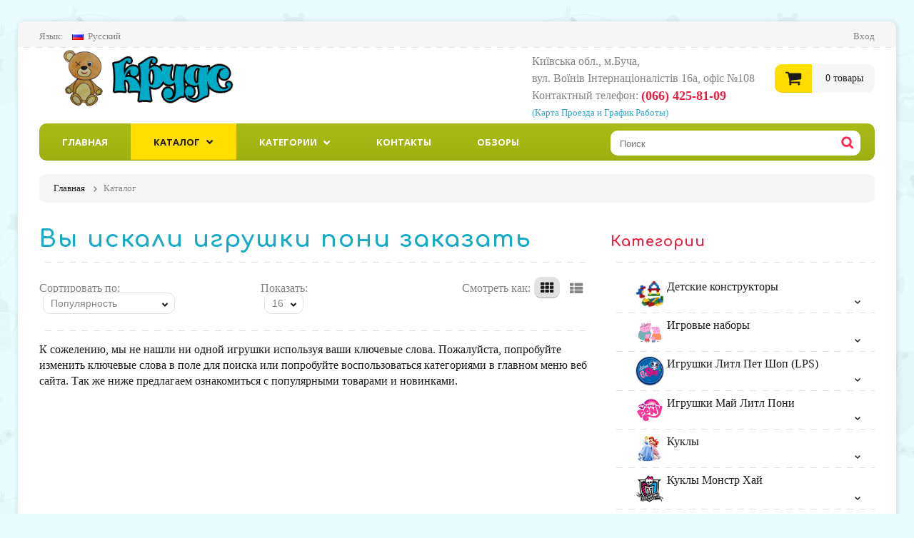

--- FILE ---
content_type: text/html; charset=UTF-8
request_url: https://www.kruds.com/catalog?q=%D0%B8%D0%B3%D1%80%D1%83%D1%88%D0%BA%D0%B8%20%D0%BF%D0%BE%D0%BD%D0%B8%20%D0%B7%D0%B0%D0%BA%D0%B0%D0%B7%D0%B0%D1%82%D1%8C
body_size: 10971
content:
<!DOCTYPE html><html lang="ru">
<head>

    <meta charset="utf-8">
    
        <link rel="alternate" hreflang="uk-UA" href="/ua/catalog?q=%D0%B8%D0%B3%D1%80%D1%83%D1%88%D0%BA%D0%B8%20%D0%BF%D0%BE%D0%BD%D0%B8%20%D0%B7%D0%B0%D0%BA%D0%B0%D0%B7%D0%B0%D1%82%D1%8C" />

                <title>Купить игрушки пони заказатьв Украине, 16 игрушек на странице | Магазин Крудс</title>        <meta name="keywords" content="игрушки пони заказать, Интернет магазин, Онлайн магазин, Каталог игрушек, Брендовые игрушки, Купить игрушки">
<meta name="description" content="игрушки пони заказать, только оригинальные игрушки в интернет магазине Крудс">
<meta name="viewport" content="width=device-width, initial-scale=1.0, maximum-scale=1.0, user-scalable=no">
        <script>
        var SITE_LANG   = '';
        var SITE_DOMAIN = 'www.kruds.com';
    </script>

    
        
        <!--[if lt IE 9]> <link href="/theme/kids/css/ie.css" media="screen" rel="stylesheet" type="text/css"><![endif]-->
<link href="/theme/kids/css/main.min.css" media="screen" rel="stylesheet" type="text/css">
<link href="/theme/kids/images/favicon.ico" rel="shortcut icon" type="image/vnd.microsoft.icon">
<link href="/theme/kids/images/kruds-favicon-114-x-114.png" rel="apple-touch-icon-precomposed">
<link href="/theme/kids/images/kruds-favicon-72-x-72.png" rel="apple-touch-icon-precomposed">
<link href="/theme/kids/images/kruds-favicon-57-x-57.png" rel="apple-touch-icon-precomposed"><script type="text/javascript" src="/theme/kids/js/jquery.js"></script>
<!--[if lt IE 9]><script type="text/javascript" src="/theme/kids/js/html5.js"></script><![endif]-->
<script type="text/javascript" src="/theme/kids/js/script.min.js"></script>    <!--[if lt IE 8]>
	   <div style=' clear: both; text-align:center; position: relative;'>
	     <a href="http://windows.microsoft.com/en-US/internet-explorer/products/ie/home?ocid=ie6_countdown_bannercode">
	       <img src="http://storage.ie6countdown.com/assets/100/images/banners/warning_bar_0000_us.jpg" border="0" height="42" width="820" alt="You are using an outdated browser. For a faster, safer browsing experience, upgrade for free today." />
	    </a>
	  </div>
	<![endif]-->
</head>
<body>
    <div class="main">
        <header>
            <div class="header_top">
                <div class="container">
                    <ul class="block_language">
                        <li class="language">
                          <span>Язык:</span>
                                                            <a href="#" class="slct"><em class="icon"><img src="/theme/kids/images/ru.png" alt=""></em>Русский</a>
                                                        <ul class="drop">
                                <li><a href="/ua/catalog?q=%D0%B8%D0%B3%D1%80%D1%83%D1%88%D0%BA%D0%B8%20%D0%BF%D0%BE%D0%BD%D0%B8%20%D0%B7%D0%B0%D0%BA%D0%B0%D0%B7%D0%B0%D1%82%D1%8C&amp;change_lang=s"><em class="icon"><img src="/theme/kids/images/uk.png" alt=""></em>Украинский</a></li>
                                <li><a href="/catalog?q=%D0%B8%D0%B3%D1%80%D1%83%D1%88%D0%BA%D0%B8%20%D0%BF%D0%BE%D0%BD%D0%B8%20%D0%B7%D0%B0%D0%BA%D0%B0%D0%B7%D0%B0%D1%82%D1%8C&amp;change_lang=s"><em class="icon"><img src="/theme/kids/images/ru.png" alt=""></em>Русский</a></li>
                            </ul>
                            <input type="hidden" id="select" />
                        </li>
                        <!--<li><h3 style="padding: 0px; font-size: 26px;">ЦІНИ ЗА КУРСОМ 23.5грн за дол.</h3>
                            * ціни залишаються за старим курсом тільки один тиждень до кінця року
                        </li>-->
                    </ul>
                    <ul class="block_headerlinks">
				            <li class="loggedout hidden"><a href="/user/login" rel="nofollow" id="login">Вход</a></li>
	                        <!--<li class="loggedout hidden"><a href="/user/register" rel="nofollow">Регистрация</a></li>-->
	                        <script>
	                        $(function () {
		                        $("#login").modalDialog({
		                            callback: function () {

		                               $(".login-dialog .checkboxes").checkboxes();
		                            
		                            }
			                    });
		                    });
	                        </script>
	                        <li class="loggedin hidden"><a href="/account" rel="nofollow">Мой кабинет</a></li>
	                        <li class="loggedin hidden"><a href="/user/logout" rel="nofollow">Выход</a></li>
			       </ul>
                  <div class="clear"></div>
            </div>
        </div>
        <div class="container">
            <div class="header_bottom">
                <a class="logo" href="/">Магазин Крудс</a>
				    <div class="call_us">
                        Київська обл., м.Буча, <br>вул. Воїнiв Iнтернацiоналiстiв 16а, офіс №108 <br />
				      Контактный телефон: <span>(066) 425-81-09</span><br />
                        <a href="/about"><small>(Карта Проезда и График Работы)</small></a>
				    </div>
                    <div id="shopping_cart">
                        <span class="cart_icon"></span>
                        <span class="cart_items"><span class="num_items">0</span> товары</span>
                        <div class="cart_content">
                            <div class="cart_inner">
                                <ul class="cart_list">
                                </ul>
	                            <div class="total">
	                                Итого: <span><span class="total_money">0</span> грн.</span>
	                            </div>
	                            <div class="cart_buttons">
	                                <a href="/cart/checkout" rel="nofollow" class="checkout">Оформление заказа</a>
	                                <a href="/cart" rel="nofollow" class="view_cart">В корзину товаров</a>
	                            </div>
                            </div>
	                    </div>
	                </div>
	                <div class="clear"></div>
	            </div>
	        </div>
	    </header>
    <div class="container">
        <nav class="main-menu">
            <div id="menu-icon">Меню</div>
             <ul class="sf-menu">
                    <li class="first_item ">
                        <a href="/">Главная</a>
                    </li>
                    <li class="catalog-menu current">
                        <a href="/catalog">Каталог</a>
                        <ul>
                            <li class="first_item"><a href="/catalog?sale=1">Распродажа</a></li>
                            <li><a href="/catalog?new=1">Новинки</a></li>
                            <li><a href="/catalog?filter=40">Игрушки для мальчиков</a></li>
                            <li><a href="/catalog?filter=41">Игрушки для девочек</a></li>
                            <li><a href="/catalog?filter=42">Нейтральные игрушки</a></li>
                            <li class="last_item"><a href="/catalog">Игрушки по возрасту</a>
                                <ul>
					               <li class="first_item"><a href="/catalog?filter=43">от 0 до 2 лет</a></li>
					               <li><a href="/catalog?filter=44">от 2 до 4 лет</a></li>
                                   <li><a href="/catalog?filter=44">от 2 до 4 лет</a></li>
                                   <li><a href="/catalog?filter=45">от 5 до 7 лет</a></li>
                                   <li><a href="/catalog?filter=46">от 8 до 13 лет</a></li>
                                   <li class="last_item"><a href="/catalog?filter=47">от 14 и старше</a></li>
					            </ul>
			                 </li>
                        </ul>
                    </li>
                    <li class="categories-menu ">
                        <a href="/catalog">Категории</a>
                        <ul>
                            				                <li>
				                    <a href="/catalog/p1/category19">Детские конструкторы</a>
				                    				                        <ul>
				                        				                             <li><a href="/catalog/p1/category19/s107">Фишер Прайс</a></li>
				                        				                             <li><a href="/catalog/p1/category19/s137">Мега Блокс</a></li>
				                        				                         </ul>
				                    				                </li>
				                				                <li>
				                    <a href="/catalog/p1/category17">Игровые наборы</a>
				                    				                        <ul>
				                        				                             <li><a href="/catalog/p1/category17/s108">Супергерои</a></li>
				                        				                             <li><a href="/catalog/p1/category17/s128">Человек паук</a></li>
				                        				                             <li><a href="/catalog/p1/category17/s159">Замки, Домики</a></li>
				                        				                             <li><a href="/catalog/p1/category17/s93">Для ролевых игр</a></li>
				                        				                             <li><a href="/catalog/p1/category17/s106">Черепашки-ниндзя</a></li>
				                        				                             <li><a href="/catalog/p1/category17/s160">Игрушки Fisher-Price</a></li>
				                        				                             <li><a href="/catalog/p1/category17/s164">Игрушки Peppa Pig</a></li>
				                        				                             <li><a href="/catalog/p1/category17/s174">Игрушки Disney</a></li>
				                        				                         </ul>
				                    				                </li>
				                				                <li>
				                    <a href="/catalog/p1/category27">Игрушки Литл Пет Шоп (LPS)</a>
				                    				                        <ul>
				                        				                             <li><a href="/catalog/p1/category27/s162">Маленький зоомагазин</a></li>
				                        				                         </ul>
				                    				                </li>
				                				                <li>
				                    <a href="/catalog/p1/category25">Игрушки Май Литл Пони</a>
				                    				                        <ul>
				                        				                             <li><a href="/catalog/p1/category25/s135">Девушки эквестрии</a></li>
				                        				                             <li><a href="/catalog/p1/category25/s136">Лошадки, Пони</a></li>
				                        				                             <li><a href="/catalog/p1/category25/s175">Мини-куклы Девочки Эквестрии</a></li>
				                        				                             <li><a href="/catalog/p1/category25/s150">Искорка</a></li>
				                        				                             <li><a href="/catalog/p1/category25/s149">Пинки Пай</a></li>
				                        				                             <li><a href="/catalog/p1/category25/s152">Рарити</a></li>
				                        				                             <li><a href="/catalog/p1/category25/s153">Флаттершай</a></li>
				                        				                             <li><a href="/catalog/p1/category25/s148">Радуга</a></li>
				                        				                             <li><a href="/catalog/p1/category25/s155">Сансет Шиммер</a></li>
				                        				                             <li><a href="/catalog/p1/category25/s151">Эпплджек </a></li>
				                        				                             <li><a href="/catalog/p1/category25/s156">Диджей Пон</a></li>
				                        				                             <li><a href="/catalog/p1/category25/s154">Трикси</a></li>
				                        				                             <li><a href="/catalog/p1/category25/s157">Селестия</a></li>
				                        				                         </ul>
				                    				                </li>
				                				                <li>
				                    <a href="/catalog/p1/category16">Куклы</a>
				                    				                        <ul>
				                        				                             <li><a href="/catalog/p1/category16/s103">Май Литл Пони</a></li>
				                        				                             <li><a href="/catalog/p1/category16/s99">Куклы монстры</a></li>
				                        				                             <li><a href="/catalog/p1/category16/s105">Эвер Афтер Хай</a></li>
				                        				                             <li><a href="/catalog/p1/category16/s96">Дисней</a></li>
				                        				                             <li><a href="/catalog/p1/category16/s100">Лалалупси</a></li>
				                        				                             <li><a href="/catalog/p1/category16/s92">Барби</a></li>
				                        				                         </ul>
				                    				                </li>
				                				                <li>
				                    <a href="/catalog/p1/category22">Куклы Монстр Хай</a>
				                    				                        <ul>
				                        				                             <li><a href="/catalog/p1/category22/s147">Последние новинки</a></li>
				                        				                             <li><a href="/catalog/p1/category22/s114">Слияние монстров</a></li>
				                        				                             <li><a href="/catalog/p1/category22/s173">Другие Персонажи</a></li>
				                        				                             <li><a href="/catalog/p1/category22/s116">Новый скарместр</a></li>
				                        				                             <li><a href="/catalog/p1/category22/s122">Спорт</a></li>
				                        				                             <li><a href="/catalog/p1/category22/s163">Клодин Вульф</a></li>
				                        				                             <li><a href="/catalog/p1/category22/s112">День фотографии </a></li>
				                        				                             <li><a href="/catalog/p1/category22/s165">Фрэнки Штейн</a></li>
				                        				                             <li><a href="/catalog/p1/category22/s170">Спектра</a></li>
				                        				                             <li><a href="/catalog/p1/category22/s172">Твайла</a></li>
				                        				                             <li><a href="/catalog/p1/category22/s167">Клео де Нил</a></li>
				                        				                             <li><a href="/catalog/p1/category22/s171">Дракулаура</a></li>
				                        				                             <li><a href="/catalog/p1/category22/s168">Торалей</a></li>
				                        				                             <li><a href="/catalog/p1/category22/s166">Лагуна Блю</a></li>
				                        				                         </ul>
				                    				                </li>
				                				                <li>
				                    <a href="/catalog/p1/category24">Куклы Эвер Афтер Хай</a>
				                    				                        <ul>
				                        				                             <li><a href="/catalog/p1/category24/s129">Базовые куклы</a></li>
				                        				                             <li><a href="/catalog/p1/category24/s133">Шляпная вечеринка</a></li>
				                        				                             <li><a href="/catalog/p1/category24/s130">День Истинных Сердец </a></li>
				                        				                         </ul>
				                    				                </li>
				                				                <li>
				                    <a href="/catalog/p1/category18">Машинки, Треки, Оружие</a>
				                    				                        <ul>
				                        				                             <li><a href="/catalog/p1/category18/s124">Машины, самолеты, корабли </a></li>
				                        				                             <li><a href="/catalog/p1/category18/s97">Автомобильные треки</a></li>
				                        				                             <li><a href="/catalog/p1/category18/s98">Детское оружие</a></li>
				                        				                             <li><a href="/catalog/p1/category18/s95">Дисней</a></li>
				                        				                         </ul>
				                    				                </li>
				                				                <li class="last_item">
				                    <a href="/catalog/p1/category23">Фигурки Марвел, Трансформеры</a>
				                    				                        <ul>
				                        				                             <li><a href="/catalog/p1/category23/s127">Супергерои</a></li>
				                        				                             <li><a href="/catalog/p1/category23/s125">Герои Марвел (Marvel)</a></li>
				                        				                             <li><a href="/catalog/p1/category23/s126">Черепашки ниндзя</a></li>
				                        				                             <li><a href="/catalog/p1/category23/s158">Трансформеры</a></li>
				                        				                         </ul>
				                    				                </li>
				                                        
                        </ul>
                    </li>
                    <li class=""><a href="/contactus">Контакты</a></li>
                    <li class=""><a href="/reviews">Обзоры</a></li>
                </ul>
             <form id="search" action="/catalog" method="get">
                    <label>
                        <input type="text" name="q" placeholder="Поиск" />
                        <a href="#" onclick="$(this).parents('form').submit();"></a>
                    </label>
            </form>
            <div class="clear"></div>
        </nav>
	     <section id="content" class="cont_pad">   
	        <div class="breadcrump">
    <ul itemscope itemtype="http://schema.org/BreadcrumbList">
                    
            <li itemprop="itemListElement" itemscope itemtype="http://schema.org/ListItem">
                 
                    <a href="/" itemprop="item">
                        <span itemprop="name">Главная</span>
                    </a>
                               <meta itemprop="position" content="1" />
                
            </li>
            
                    
            <li itemprop="itemListElement" itemscope itemtype="http://schema.org/ListItem">
                
                    <span itemprop="item">
                        <span itemprop="name">Каталог</span>
                    </span>
               
                               <meta itemprop="position" content="2" />
                
            </li>
            
            </ul>
</div>
	        
	        
             	        <div class="row catalog">
    <article class="grid_12">
	   <figure class="category_big_image">
              
       </figure>
    </article>
    <article class="grid_8">
              <h1 class="ind1">Вы искали игрушки пони заказать</h1>
              <figure class="category_image">
                  
              </figure>
              <div class="sorting_block">
                <form id="sort">
                  <label class="criterion">
                    <span>Сортировать по:</span>
                    <a href="javascript:;" class="slct3 check_select">Алфавитный</a>
                    <ul class="drop">
                      <li val="abc">Алфавитный</li>
                      <li val="popular">Популярность</li>
                      <li val="price-low">от дешевых к дорогим</li>
                      <li val="price-high" class="last_item">От дорогих к дешевым</li>
                    </ul>
                    <input type="hidden" id="select3" value="popular" />
                    <div class="clear"></div>
                  </label>
                  <label class="show">
                    <span>Показать:</span>
                    <a href="javascript:;" class="slct4 check_select">16</a>
                    <ul class="drop">
                      <li val="8">8</li>
                      <li val="16">16</li>
                      <li val="32">32</li>
                      <li class="last_item" val="64">64</li>
                    </ul>
                    <input type="hidden" id="select4" value="16" />
                    <div class="clear"></div>
                  </label>
                  <div class="clear"></div>
                </form>
                <form id="view">
                  <label>
                    <span>Смотреть как:</span>
                    <a class="view_icon1" data="grid" href="#" class="view_icon1"></a>
                    <a href="#" data="list" class="view_icon2"></a>
                  </label>
                </form>
                <div class="clear"></div>
              </div>
                            <div class="no_search">
                    <script>ga('send', 'event', 'Catalog', 'NoResults');</script>
                    К сожелению, мы не нашли ни одной игрушки используя ваши ключевые слова. Пожалуйста, попробуйте изменить ключевые слова в поле для поиска или попробуйте воспользоваться категориями в главном меню веб сайта. Так же ниже предлагаем ознакомиться с популярными товарами и новинками.                </div>

                <script async src="//pagead2.googlesyndication.com/pagead/js/adsbygoogle.js"></script>
                <!-- Kruds - Catalog, No Results -->
                <ins class="adsbygoogle"
                     style="display:block"
                     data-ad-client="ca-pub-6826861606603198"
                     data-ad-slot="2851560264"
                     data-ad-format="auto"></ins>
                <script>
                    (adsbygoogle = window.adsbygoogle || []).push({});
                </script>

                                    <div class="related_products">
                        <h2 class="pink ind">Популярные игрушки</h2>
                        <ul id="category" class="grid last bd_n related">
                            
                                <li>
    <figure><a href="/item/5553"><img src="https://www.kruds.com/uploads/item/medium_item-842619-3458.jpeg" alt="Фото Веном - Коллекционная фигурка  (Marvel Select Venom)"></a></figure>
    <div>
        <h4><a href="/item/5553">веном - коллекционная фиг...</a></h4>
                    <div class="instock"><strong>товар на складе</strong></div>
                <div class="price">
                                3 999.00 <span class="grn">грн.</span>
        </div>
    </div>
</li>
                            
                                <li>
    <figure><a href="/item/6319"><img src="https://www.kruds.com/uploads/item/medium_item-943745-3408.jpg" alt="Фото Человек-паук: Нет пути домой - экшн-фигурка Hasbro Marvel Legends"></a></figure>
    <div>
        <h4><a href="/item/6319">человек-паук: нет пути до...</a></h4>
                    <div class="instock"><strong>товар на складе</strong></div>
                <div class="price">
                                2 399.00 <span class="grn">грн.</span>
        </div>
    </div>
</li>
                            
                                <li>
    <figure><a href="/item/6323"><img src="https://www.kruds.com/uploads/item/medium_item-668209-3633.jpg" alt="Фото Человек-паук в Черно-золотом костюме - экшн-фигурка Hasbro Marvel Legends"></a></figure>
    <div>
        <h4><a href="/item/6323">человек-паук в черно-золо...</a></h4>
                    <div class="instock"><strong>товар на складе</strong></div>
                <div class="price">
                                1 750.00 <span class="grn">грн.</span>
        </div>
    </div>
</li>
                            
                                <li>
    <figure><a href="/item/6266"><img src="https://www.kruds.com/uploads/item/medium_item-417494-4295.jpg" alt="Фото Фигурка Веном - Hasbro Marvel Legends Series Venom"></a></figure>
    <div>
        <h4><a href="/item/6266">фигурка веном - hasbro ma...</a></h4>
                    <div class="instock"><strong>товар на складе</strong></div>
                <div class="price">
                                1 999.00 <span class="grn">грн.</span>
        </div>
    </div>
</li>
                                                    </ul>
                    </div>
                                                    <div class="related_products">
                        <h2 class="pink ind">Новинки</h2>
                        <ul id="category" class="grid last bd_n related">
                            
                                <li>
    <figure><a href="/item/6352"><img src="https://www.kruds.com/uploads/item/medium_item-372418-4697.jpg" alt="Фото Гамбит (Gambit) - Коллекционная фигурка X-Men ‘97 Collectible Marvel Legends Retro  "></a></figure>
    <div>
        <h4><a href="/item/6352">гамбит (gambit) - коллекц...</a></h4>
                    <div class="instock"><strong>товар на складе</strong></div>
                <div class="price">
                                1 799.00 <span class="grn">грн.</span>
        </div>
    </div>
</li>
                            
                                <li>
    <figure><a href="/item/6351"><img src="https://www.kruds.com/uploads/item/medium_item-684927-1424.jpg" alt="Фото Майлз Моралес  - коллекционная фигурка Spider-Man 2 Marvel Legends Miles Morales Gamerverse"></a></figure>
    <div>
        <h4><a href="/item/6351">майлз моралес  - коллекци...</a></h4>
                    <div class="instock"><strong>товар на складе</strong></div>
                <div class="price">
                                2 650.00 <span class="grn">грн.</span>
        </div>
    </div>
</li>
                            
                                <li>
    <figure><a href="/item/6350"><img src="https://www.kruds.com/uploads/item/medium_item-659492-5333.jpg" alt="Фото Гамбит (Gambit) - Коллекционная фигурка Marvel Legends Retro"></a></figure>
    <div>
        <h4><a href="/item/6350">гамбит (gambit) - коллекц...</a></h4>
                    <div class="instock"><strong>товар на складе</strong></div>
                <div class="price">
                                2 550.00 <span class="grn">грн.</span>
        </div>
    </div>
</li>
                            
                                <li>
    <figure><a href="/item/6348"><img src="https://www.kruds.com/uploads/item/medium_item-323617-415.jpg" alt="Фото Красный Череп (Red Skull What If) - Коллекцыонная фигурка Marvel Legends"></a></figure>
    <div>
        <h4><a href="/item/6348">красный череп (red skull...</a></h4>
                    <div class="instock"><strong>товар на складе</strong></div>
                <div class="price">
                                1 850.00 <span class="grn">грн.</span>
        </div>
    </div>
</li>
                                                    </ul>
                    </div>
                                        
            

	              
              
              <div class="pad_box1">
              <br />
                            </div>
              
            </article>

            <article class="grid_4">

              <h3 class="ind">Категории</h3>

              <ul class="categories sf-menu">
        <li>
        <a href="/catalog/p1/category19">
            <img src="/uploads/category/konstruktor_55e02526d8c1f.jpg" alt="" />
            Детские конструкторы
         </a>
                    <ul>
                             <li><a href="/catalog/p1/category19/s107">Фишер Прайс</a></li>
                             <li><a href="/catalog/p1/category19/s137">Мега Блокс</a></li>
                         </ul>
            </li>
        <li>
        <a href="/catalog/p1/category17">
            <img src="/uploads/category/to_peppa_55e038d34ff74.png" alt="" />
            Игровые наборы
         </a>
                    <ul>
                             <li><a href="/catalog/p1/category17/s108">Супергерои</a></li>
                             <li><a href="/catalog/p1/category17/s128">Человек паук</a></li>
                             <li><a href="/catalog/p1/category17/s159">Замки, Домики</a></li>
                             <li><a href="/catalog/p1/category17/s93">Для ролевых игр</a></li>
                             <li><a href="/catalog/p1/category17/s106">Черепашки-ниндзя</a></li>
                             <li><a href="/catalog/p1/category17/s160">Игрушки Fisher-Price</a></li>
                             <li><a href="/catalog/p1/category17/s164">Игрушки Peppa Pig</a></li>
                             <li><a href="/catalog/p1/category17/s174">Игрушки Disney</a></li>
                         </ul>
            </li>
        <li>
        <a href="/catalog/p1/category27">
            <img src="/uploads/category/logo_brand_55e03ee522c6a.jpg" alt="" />
            Игрушки Литл Пет Шоп (LPS)
         </a>
                    <ul>
                             <li><a href="/catalog/p1/category27/s162">Маленький зоомагазин</a></li>
                         </ul>
            </li>
        <li>
        <a href="/catalog/p1/category25">
            <img src="/uploads/category/my-little-pony_53aeadded4eb9.png" alt="" />
            Игрушки Май Литл Пони
         </a>
                    <ul>
                             <li><a href="/catalog/p1/category25/s135">Девушки эквестрии</a></li>
                             <li><a href="/catalog/p1/category25/s136">Лошадки, Пони</a></li>
                             <li><a href="/catalog/p1/category25/s175">Мини-куклы Девочки Эквестрии</a></li>
                             <li><a href="/catalog/p1/category25/s150">Искорка</a></li>
                             <li><a href="/catalog/p1/category25/s149">Пинки Пай</a></li>
                             <li><a href="/catalog/p1/category25/s152">Рарити</a></li>
                             <li><a href="/catalog/p1/category25/s153">Флаттершай</a></li>
                             <li><a href="/catalog/p1/category25/s148">Радуга</a></li>
                             <li><a href="/catalog/p1/category25/s155">Сансет Шиммер</a></li>
                             <li><a href="/catalog/p1/category25/s151">Эпплджек </a></li>
                             <li><a href="/catalog/p1/category25/s156">Диджей Пон</a></li>
                             <li><a href="/catalog/p1/category25/s154">Трикси</a></li>
                             <li><a href="/catalog/p1/category25/s157">Селестия</a></li>
                         </ul>
            </li>
        <li>
        <a href="/catalog/p1/category16">
            <img src="/uploads/category/83554424_55e02d6e55ea5.png" alt="" />
            Куклы
         </a>
                    <ul>
                             <li><a href="/catalog/p1/category16/s103">Май Литл Пони</a></li>
                             <li><a href="/catalog/p1/category16/s99">Куклы монстры</a></li>
                             <li><a href="/catalog/p1/category16/s105">Эвер Афтер Хай</a></li>
                             <li><a href="/catalog/p1/category16/s96">Дисней</a></li>
                             <li><a href="/catalog/p1/category16/s100">Лалалупси</a></li>
                             <li><a href="/catalog/p1/category16/s92">Барби</a></li>
                         </ul>
            </li>
        <li>
        <a href="/catalog/p1/category22">
            <img src="/uploads/category/monster-high-_53aead72e091b.png" alt="" />
            Куклы Монстр Хай
         </a>
                    <ul>
                             <li><a href="/catalog/p1/category22/s147">Последние новинки</a></li>
                             <li><a href="/catalog/p1/category22/s114">Слияние монстров</a></li>
                             <li><a href="/catalog/p1/category22/s173">Другие Персонажи</a></li>
                             <li><a href="/catalog/p1/category22/s116">Новый скарместр</a></li>
                             <li><a href="/catalog/p1/category22/s122">Спорт</a></li>
                             <li><a href="/catalog/p1/category22/s163">Клодин Вульф</a></li>
                             <li><a href="/catalog/p1/category22/s112">День фотографии </a></li>
                             <li><a href="/catalog/p1/category22/s165">Фрэнки Штейн</a></li>
                             <li><a href="/catalog/p1/category22/s170">Спектра</a></li>
                             <li><a href="/catalog/p1/category22/s172">Твайла</a></li>
                             <li><a href="/catalog/p1/category22/s167">Клео де Нил</a></li>
                             <li><a href="/catalog/p1/category22/s171">Дракулаура</a></li>
                             <li><a href="/catalog/p1/category22/s168">Торалей</a></li>
                             <li><a href="/catalog/p1/category22/s166">Лагуна Блю</a></li>
                         </ul>
            </li>
        <li>
        <a href="/catalog/p1/category24">
            <img src="/uploads/category/ever-after-high-_53aead2ecf7c8.png" alt="" />
            Куклы Эвер Афтер Хай
         </a>
                    <ul>
                             <li><a href="/catalog/p1/category24/s129">Базовые куклы</a></li>
                             <li><a href="/catalog/p1/category24/s133">Шляпная вечеринка</a></li>
                             <li><a href="/catalog/p1/category24/s130">День Истинных Сердец </a></li>
                         </ul>
            </li>
        <li>
        <a href="/catalog/p1/category18">
            <img src="/uploads/category/trek_55e03ba63bc9e.jpg" alt="" />
            Машинки, Треки, Оружие
         </a>
                    <ul>
                             <li><a href="/catalog/p1/category18/s124">Машины, самолеты, корабли </a></li>
                             <li><a href="/catalog/p1/category18/s97">Автомобильные треки</a></li>
                             <li><a href="/catalog/p1/category18/s98">Детское оружие</a></li>
                             <li><a href="/catalog/p1/category18/s95">Дисней</a></li>
                         </ul>
            </li>
        <li class="last_item">
        <a href="/catalog/p1/category23">
            <img src="/uploads/category/geroy_55e0371aa033b.jpg" alt="" />
            Фигурки Марвел, Трансформеры
         </a>
                    <ul>
                             <li><a href="/catalog/p1/category23/s127">Супергерои</a></li>
                             <li><a href="/catalog/p1/category23/s125">Герои Марвел (Marvel)</a></li>
                             <li><a href="/catalog/p1/category23/s126">Черепашки ниндзя</a></li>
                             <li><a href="/catalog/p1/category23/s158">Трансформеры</a></li>
                         </ul>
            </li>
    </ul>
<a href="/catalog" class="link1">Просмотреть все</a>
            <div class="featured_product">
                <h3 class="pink bg_none">Самые популярные товары</h3>
                <ul class="ext_list">
                                        
                    <li>
    <figure><a href="/item/5553"><img src="https://www.kruds.com/uploads/item/small_item-842619-3458.jpeg" alt="Фото Веном - Коллекционная фигурка  (Marvel Select Venom)"></a></figure>
    <div>
        <h4><a href="/item/5553">веном - коллекционная фиг...</a></h4>
                    <div class="instock"><strong>товар на складе</strong></div>
                <div class="price">
                                3 999.00 <span class="grn">грн.</span>
        </div>
    </div>
</li>                                      
                    <li>
    <figure><a href="/item/6319"><img src="https://www.kruds.com/uploads/item/small_item-943745-3408.jpg" alt="Фото Человек-паук: Нет пути домой - экшн-фигурка Hasbro Marvel Legends"></a></figure>
    <div>
        <h4><a href="/item/6319">человек-паук: нет пути до...</a></h4>
                    <div class="instock"><strong>товар на складе</strong></div>
                <div class="price">
                                2 399.00 <span class="grn">грн.</span>
        </div>
    </div>
</li>                                      
                    <li>
    <figure><a href="/item/6323"><img src="https://www.kruds.com/uploads/item/small_item-668209-3633.jpg" alt="Фото Человек-паук в Черно-золотом костюме - экшн-фигурка Hasbro Marvel Legends"></a></figure>
    <div>
        <h4><a href="/item/6323">человек-паук в черно-золо...</a></h4>
                    <div class="instock"><strong>товар на складе</strong></div>
                <div class="price">
                                1 750.00 <span class="grn">грн.</span>
        </div>
    </div>
</li>                                  </ul>
              </div>
                	              <div class="tags">
	                <h3 class="blue ind">Тэги товаров</h3>
	                <ul class="tags">
	                    	                    	                       
	                       	                       
	                  	                       
	                       	                       
	                  	                       
	                       <li><a href="/catalog?q=кукла">кукла <span>(14)</span></a>
<a href="/catalog?q=костюм">костюм <span>(8)</span></a>
<a href="/catalog?q=игрушки для девочек">игрушки для девочек <span>(1)</span></a></li>	                       
	                  	                       
	                       	                       
	                  	                       
	                       	                       
	                  	                       
	                       <li><a href="/catalog?q=каталог кукол">каталог кукол <span>(11)</span></a>
<a href="/catalog?q=lps hasbro">lps hasbro <span>(176)</span></a>
<a href="/catalog?q=пони">пони <span>(11)</span></a></li>	                       
	                  	                       
	                       	                       
	                  	                       
	                       	                       
	                  	                       
	                       <li><a href="/catalog?q=куклы">куклы <span>(12)</span></a>
<a href="/catalog?q=Spider-Man">Spider-Man <span>(12)</span></a>
<a href="/catalog?q=marvel legends купить">marvel legends купить <span>(125)</span></a></li>	                       
	                  	                       
	                       	                       
	                  	                       
	                       	                       
	                  	                       
	                       <li><a href="/catalog?q=marvel legend">marvel legend <span>(125)</span></a>
<a href="/catalog?q=фигурка Человека паука">фигурка Человека паука <span>(4)</span></a>
<a href="/catalog?q=Peppa pig">Peppa pig <span>(0)</span></a></li>	                       
	                    
	                  	                </ul>
	              </div>
                                              <div class="tags">
                    <h3 class="blue ind">Бренды</h3>
                    <ul class="tags">
                                                                           
                                                      
                                                 
                                                      
                                                 
                           <li><a href="/catalog?q=Hasbro">Hasbro <span>(176)</span></a>
<a href="/catalog?q=Mattel">Mattel <span>(6)</span></a>
<a href="/catalog?q=Littlest Pet Shop">Littlest Pet Shop <span>(9)</span></a></li>                           
                                                 
                                                      
                                                 
                                                      
                                                 
                           <li><a href="/catalog?q=Disney">Disney <span>(2)</span></a>
<a href="/catalog?q=Playmates">Playmates <span>(0)</span></a>
<a href="/catalog?q=Marvel">Marvel <span>(151)</span></a></li>                           
                                                 
                                                      
                                                 
                                                      
                                                 
                           <li><a href="/catalog?q=Lalaloopsy">Lalaloopsy <span>(0)</span></a>
<a href="/catalog?q=Fisher-Price">Fisher-Price <span>(0)</span></a>
<a href="/catalog?q=Diamond Select">Diamond Select <span>(13)</span></a></li>                           
                                                 
                                                      
                                                 
                                                      
                                                 
                           <li><a href="/catalog?q=Toy State">Toy State <span>(1)</span></a>
<a href="/catalog?q=Mega Bloks">Mega Bloks <span>(0)</span></a>
<a href="/catalog?q=Monster High">Monster High <span>(0)</span></a></li>                           
                        
                                          </ul>
                  </div>
                          </article>
          </div>
<script>

$(function(){

    ga('send', 'event', 'Catalog', 'Load');

    var searchParams = {"q":"\u0438\u0433\u0440\u0443\u0448\u043a\u0438 \u043f\u043e\u043d\u0438 \u0437\u0430\u043a\u0430\u0437\u0430\u0442\u044c","limit":16};
    var siteUrl = 'http://www.kruds.com/catalog?q=%D0%B8%D0%B3%D1%80%D1%83%D1%88%D0%BA%D0%B8%20%D0%BF%D0%BE%D0%BD%D0%B8%20%D0%B7%D0%B0%D0%BA%D0%B0%D0%B7%D0%B0%D1%82%D1%8C';
    if (siteUrl.search(/\?/i) !== -1) {

        siteUrl = siteUrl.split("?");
        siteUrl = siteUrl[0];
        
    }
    
    $(".slct3").dropDown({
        donotFireCallbackOnInit: true,
        afterSelected: function (value) {

        searchParams['sort'] = value;
        var params = [];
        for (var i in searchParams) {

            params.push( i + "=" + searchParams[i]);
            
        }
        document.location.href = siteUrl + '?' + params.join("&");
        
        }
        });
    var limitDropDown = $(".slct4").dropDown({
        donotFireCallbackOnInit: true,
        afterSelected: function (value) {

        searchParams['limit'] = value;
        var params = [];
        for (var i in searchParams) {

            params.push( i + "=" + searchParams[i]);
            
        }
        document.location.href = siteUrl + '?' + params.join("&");
        
        }
    });
   
});

</script>	    </section>
    </div>
    <footer>
        <aside class="social_block1">
            <div class="container">
                <div class="row">
                    <div class="grid_8">
                        <form id="newsletter" action="/newsletter-signup" method="post">
                            <label>Подписаться на рассылку:</label>
                            <input type="text" name="email" value="" placeholder="Ввести ваш электронный адрес здесь" />
                            <a class="news_button"><em></em></a>
                            
                        </form>
                    </div>
                    <div class="grid_4">
                        <div class="social">
                            <span>Мы в соц сетях:</span>
				            <a href="https://twitter.com/kruds_shop" rel="nofollow" title="Twitter"><img src="/theme/kids/images/soc1.png" alt=""></a>
				            <a href="https://www.facebook.com/shopkruds" rel="nofollow" title="Facebook"><img src="/theme/kids/images/soc2.png" alt=""></a>
				            <a href="https://plus.google.com/113502435084779303281/posts" rel="nofollow" title="Google+"><img src="/theme/kids/images/soc3.png" alt=""></a>
				            <!-- <a href="#" title="RSS"><img src="/theme/kids/images/soc4.png" alt=""></a>
				            <a href="#" title="Pinterest"><img src="/theme/kids/images/soc5.png" alt=""></a> -->
                        </div>
                    </div>
                </div>
            </div>
        </aside>
        <aside class="social_block2">
            <div class="container">
                <div class="row">
                    <div class="grid_2">
                        <h4 class="ind">полезные ссылки</h4>
                        <ul class="list1">
				            <li><a href="/about">О Магазине</a></li>
				            <li><a href="/contactus">Контакты</a></li>
                            <li><a href="/help">Справка</a></li>
                            <li><a href="/dostavka">Доставка</a></li>
				            <li><a href="/#brands">Бренды</a></li>
				            <li><a href="/account">Отследить ваш заказ</a></li>
				            <li><a href="/terms">Соглашение</a></li>
				            <li class="last bd_n"><a href="/sitemap">Карта сайта</a></li>
                        </ul>
                    </div>
                   <div class="grid_3">
			
			          <h4 class="ind">Последние твиты</h4>
			          <div id="twitter"></div>
			
			        </div>
			        <div class="grid_3 facebook_widget">

			          <h4 class="ind">Лайкай наш Фейсбук</h4>
			             <div class="fb-like-box" data-href="https://www.facebook.com/shopkruds" data-colorscheme="light" data-show-faces="true" data-header="false" data-stream="false" data-show-border="false"></div>
			        </div>
			        <div class="grid_4 reviews_widget">
			          <h4 class="ind1">Из последних обзоров</h4>
			          <ul class="ext_list from_blog_list">
			            			            <li >
			              <figure><a class="img_wrap" href="/review/16"><img width="78" src="https://www.kruds.com/uploads/review/maxresdefault_59d5139b27621.jpg" alt=""></a></figure>
			              <div>
			                <a href="/review/16">
			                     Наборы зверюшек  Литл Пет Шоп серия "мама и малыш"			                </a>
			                <div>
			                			                  <time datetime="2017-10-04">
			                     04 Октября, 2017			                  </time>
			                </div>
			              </div>
			            </li>
			            			            <li class="last">
			              <figure><a class="img_wrap" href="/review/15"><img width="78" src="https://www.kruds.com/uploads/review/90х90_56c73144f0412.jpg" alt=""></a></figure>
			              <div>
			                <a href="/review/15">
			                     Фото Обзор набора Май Литл Пони "Пижамная вечеринка" с мини-куклой Твайлайт Спаркл			                </a>
			                <div>
			                			                  <time datetime="2016-02-19">
			                     19 Февраля, 2016			                  </time>
			                </div>
			              </div>
			            </li>
			            			          </ul>
			        </div>
                 </div>
            </div>
        </aside>
        <aside class="footer_bottom">
            <div class="container">
                <div class="row">
                    <div class="grid_12">
                        <div class="wrapper">
				            <div class="privacy">
				
				              &copy; 2008 <span>Магазин Крудс</span> Все права защищены.                                <div class="social_btns">
                                                                        <div class="fb-like" data-href="https://www.facebook.com/shopkruds/" data-layout="button_count" data-action="like" data-show-faces="false" data-share="false"></div>
                                    <g:plusone size="medium" href="https://www.kruds.com/"></g:plusone>
                                    <a href="https://twitter.com/share" class="twitter-share-button" data-url="https://www.kruds.com/" data-lang="ru">Твитнуть</a>
                                </div>
				            </div>

                                <ul class="footer_menu">
                                  <li><a href="/">Главная</a></li>
                                  <li><a href="/about">О Магазине</a></li>
                                  <li><a href="/catalog">Каталог</a></li>
					              <li><a href="/contactus">Контакты</a></li>
                                  					           </ul>

                        </div>
                    </div>
                </div>
            </div>
        </aside>
    </footer>
</div>
<script>
$(function(){
	var shopCart = $("#shopping_cart");
	shopCart.updateDynamicData({
		recentlyViewed: false,
	    callback: function (data) {
	
	       if ( data ) {

	           shopCart.find(".num_items").text(data.num);
               shopCart.find(".total_money").text(data.total);
               var list = shopCart.find(".cart_list");
               list.html("");
               for ( var i=0; i < data.list.length; i++) {

                   list.append('<li class="'+(i == data.list.length-1 ? 'm_bottom_zero' : '')+'"><table class="'+(i == data.list.length-1 ? 'cart_list' : '')+'"><tr>'+
                               '<td class="product_image"><img src="'+data.list[i]['thumb']+'" alt=""></td>'+
                               '<td class="product_desc"><a href="/item/'+data.list[i]['id']+'">'+data.list[i]['name']+'</a></td>'+
                               '<td class="product_quantity">'+data.list[i]['qty']+' x <span>'+data.list[i]['sum']+' грн.</span></td>'+
                               '<td class="delete_item"><a href="/cart/remove/'+data.list[i]['id']+'" class="delete"></a></td>'+
                           '</tr></table></li>');

               }

		   }
		   	
	    }
	    
	});
	var loginBox = $(".block_headerlinks");
	loginBox.updateDynamicData({

	    section: 'user',
	    callback: function (data) {

	        if ( data.isLoggedIn ) {

	            var greetings = $('<li>'+ data.greetings + '</li>');
	            loginBox.find("li:first-child").before(greetings);
                if ( data.shop ) {
                    greetings.after('<li><a href="'+data.shop+'">Магазин</a></li>');
                }
	            loginBox.find(".loggedin").removeClass("hidden");
                loginBox.find(".loggedout").addClass("hidden");
		        
		    } else {

                loginBox.find(".loggedin").addClass("hidden");
                loginBox.find(".loggedout").removeClass("hidden");
                $("body").addClass("non-logged-in");

			}
	    }

    });
	function replaceURLWithHTMLLinks(text) {
	    var exp = /(\b(https?|ftp|file):\/\/[-A-Z0-9+&@#\/%?=~_|!:,.;]*[-A-Z0-9+&@#\/%=~_|])/ig;
	    return text.replace(exp,"<a href='$1' rel='nofollow' target='_blank'>$1</a>"); 
	}
    var tweetUrl = 'https://twitter.com/shop_kruds/status/';
	var twitterBox = $("#twitter");
	twitterBox.updateDynamicData({

        section: 'tweets',
        callback: function (data) {

            if ( data ) {
                var tweets = $('<ul class="tweet_list"></ul>'), date, tags;
                for ( var i=0; i < data.length; i++ ) {

                    date = data[i].time;
                    if ( date < 3600 ) {

                        date = Math.round(date/60) + " минут назад";
                        
                    } else if ( date > 3600 && date < 7200 ) {

                        date = "1 час назад";
                        
                    } else if ( date >= 7200 && date <= 14400 ) {

                        date = Math.round(date/3600) + " часа назад";
                        
                    } else if ( date > 14400 && date < 28800 ) {

                        date = Math.round(date/3600) + " часов назад";
                        
                    } else if ( date < 86400 *2 ) {

                        date = "1 день назад";
                        
                    } else {

                        date = Math.round(date/86400) + " дней назад";
                        
                    }
                    data[i].text = replaceURLWithHTMLLinks(data[i].text);
                    if ( data[i].tags ) {

                        tags = data[i].tags.split(",");
                        for (var j=0; j < tags.length; j++) {

                            data[i].text = data[i].text.replace("#"+tags[j], '<a href="https://twitter.com/hashtag/'+tags[j]+'?src=hash" target="_blank" rel="nofollow">#'+tags[j]+'</a>');
                            
                        }

                    }
                    tweets.append('<li><div>' + data[i].text + '</div><div class="tweet_time"><a rel="nofollow" href="'+tweetUrl+data[i].id+'" target="_blank">'+date+'</a></div></li>');
                    
                    
                }
                twitterBox.empty();
                twitterBox.append(tweets);

            }
        }

    });
});
</script>

<div id="fb-root"></div>
    <script>
        (function(d, s, id) {
  var js, fjs = d.getElementsByTagName(s)[0];
  if (d.getElementById(id)) return;
  js = d.createElement(s); js.id = id;
  js.src = "//connect.facebook.net/en_US/sdk.js#xfbml=1&appId=305684549634705&version=v2.0";
  fjs.parentNode.insertBefore(js, fjs);
}(document, 'script', 'facebook-jssdk'));

      (function(i,s,o,g,r,a,m){i['GoogleAnalyticsObject']=r;i[r]=i[r]||function(){
      (i[r].q=i[r].q||[]).push(arguments)},i[r].l=1*new Date();a=s.createElement(o),
      m=s.getElementsByTagName(o)[0];a.async=1;a.src=g;m.parentNode.insertBefore(a,m)
      })(window,document,'script','//www.google-analytics.com/analytics.js','ga');
    
      ga('create', 'UA-53487429-1', 'auto');
      ga('require', 'displayfeatures');
      ga('send', 'pageview');
      ga('cookieDomain', 'www.kruds.com');

    window.___gcfg = {
        lang: 'ru',
        parsetags: 'onload'
    };
    (function() {
        var po = document.createElement('script'); po.type = 'text/javascript'; po.async = true;
        po.src = 'https://apis.google.com/js/plusone.js';
        var s = document.getElementsByTagName('script')[0]; s.parentNode.insertBefore(po, s);
    })();

    !function(d,s,id){var js,fjs=d.getElementsByTagName(s)[0];if(!d.getElementById(id)){js=d.createElement(s);js.id=id;js.src="https://platform.twitter.com/widgets.js";fjs.parentNode.insertBefore(js,fjs);}}(document,"script","twitter-wjs");
    </script>
<script defer src="https://static.cloudflareinsights.com/beacon.min.js/vcd15cbe7772f49c399c6a5babf22c1241717689176015" integrity="sha512-ZpsOmlRQV6y907TI0dKBHq9Md29nnaEIPlkf84rnaERnq6zvWvPUqr2ft8M1aS28oN72PdrCzSjY4U6VaAw1EQ==" data-cf-beacon='{"version":"2024.11.0","token":"e1d92732bc3b4078916550a3b3ec8dc6","r":1,"server_timing":{"name":{"cfCacheStatus":true,"cfEdge":true,"cfExtPri":true,"cfL4":true,"cfOrigin":true,"cfSpeedBrain":true},"location_startswith":null}}' crossorigin="anonymous"></script>
</body>
</html>

--- FILE ---
content_type: text/html; charset=utf-8
request_url: https://accounts.google.com/o/oauth2/postmessageRelay?parent=https%3A%2F%2Fwww.kruds.com&jsh=m%3B%2F_%2Fscs%2Fabc-static%2F_%2Fjs%2Fk%3Dgapi.lb.en.2kN9-TZiXrM.O%2Fd%3D1%2Frs%3DAHpOoo_B4hu0FeWRuWHfxnZ3V0WubwN7Qw%2Fm%3D__features__
body_size: 160
content:
<!DOCTYPE html><html><head><title></title><meta http-equiv="content-type" content="text/html; charset=utf-8"><meta http-equiv="X-UA-Compatible" content="IE=edge"><meta name="viewport" content="width=device-width, initial-scale=1, minimum-scale=1, maximum-scale=1, user-scalable=0"><script src='https://ssl.gstatic.com/accounts/o/2580342461-postmessagerelay.js' nonce="b-s45PIUiOp_lQMnmCcPXQ"></script></head><body><script type="text/javascript" src="https://apis.google.com/js/rpc:shindig_random.js?onload=init" nonce="b-s45PIUiOp_lQMnmCcPXQ"></script></body></html>

--- FILE ---
content_type: text/html; charset=utf-8
request_url: https://www.google.com/recaptcha/api2/aframe
body_size: 268
content:
<!DOCTYPE HTML><html><head><meta http-equiv="content-type" content="text/html; charset=UTF-8"></head><body><script nonce="T9PZXAj_AT6HUAkdDpt0-A">/** Anti-fraud and anti-abuse applications only. See google.com/recaptcha */ try{var clients={'sodar':'https://pagead2.googlesyndication.com/pagead/sodar?'};window.addEventListener("message",function(a){try{if(a.source===window.parent){var b=JSON.parse(a.data);var c=clients[b['id']];if(c){var d=document.createElement('img');d.src=c+b['params']+'&rc='+(localStorage.getItem("rc::a")?sessionStorage.getItem("rc::b"):"");window.document.body.appendChild(d);sessionStorage.setItem("rc::e",parseInt(sessionStorage.getItem("rc::e")||0)+1);localStorage.setItem("rc::h",'1769021251204');}}}catch(b){}});window.parent.postMessage("_grecaptcha_ready", "*");}catch(b){}</script></body></html>